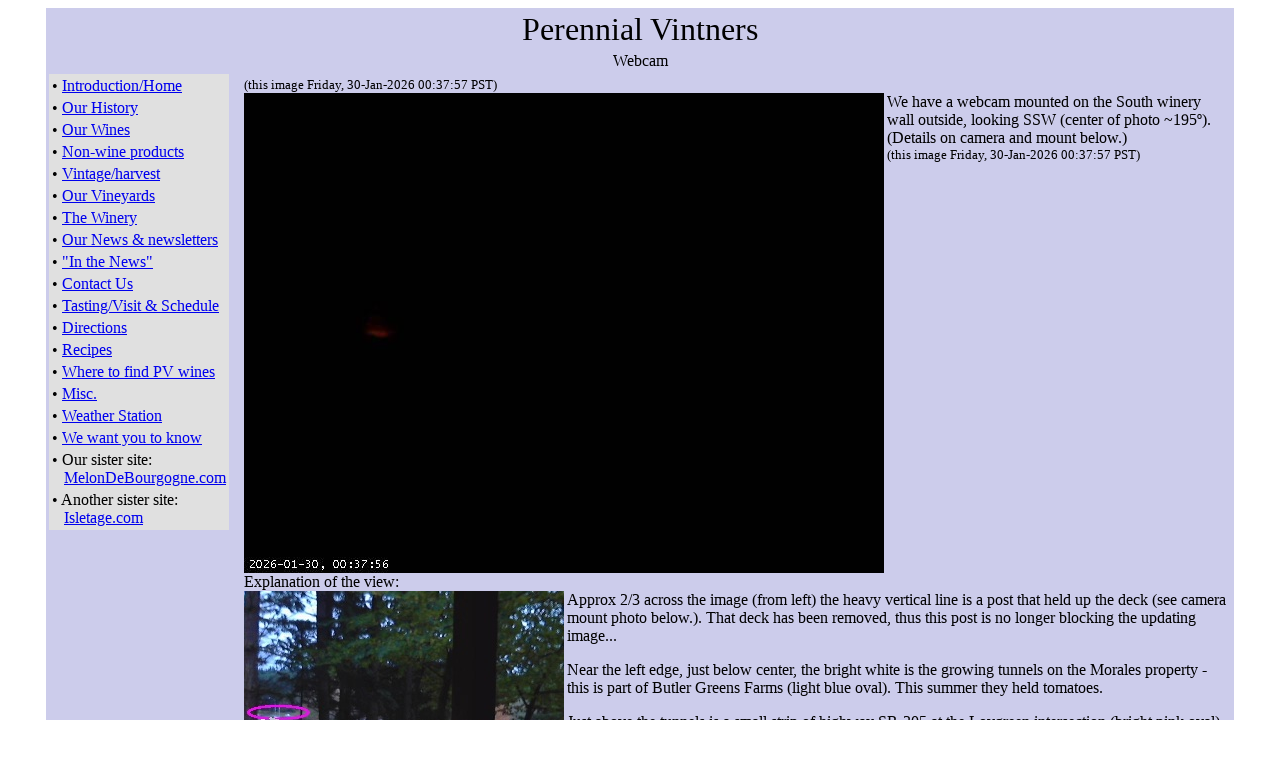

--- FILE ---
content_type: text/html
request_url: https://perennialvintners.com/misc/webcam.html
body_size: 6993
content:
<html>
<head>
<title>Perennial Vintners -- Webcam</title>
<!-- begin layout/head.htin -->
<!-- begin layout/ga-pv.js -->
<script async src="https://www.googletagmanager.com/gtag/js?id=UA-133079842-1"></script>
<script>
  window.dataLayer = window.dataLayer || [];
  function gtag(){dataLayer.push(arguments);}
  gtag('js', new Date());
  gtag('config', 'UA-133079842-1');
</script>
<!-- Google tag (gtag.js) -->
<script async src="https://www.googletagmanager.com/gtag/js?id=G-DLN511KQRH"></script>
<script>
  window.dataLayer = window.dataLayer || [];
  function gtag(){dataLayer.push(arguments);}
  gtag('js', new Date());
  gtag('config', 'G-DLN511KQRH');
</script>
<!--   end layout/ga-pv.js -->

<!-- begin layout/canonical.php -->
<!-- noop for https mode -->
<!-- end layout/canonical.php -->

<!--   end layout/head.htin -->

</head>
<body>

<center>
<table border=0 width="94%" background="/layout/bg.gif">
  <tr>
    <td colspan=3><!-- begin layout/pv_top_bar.htin -->
<center><!-- begin layout/pv_logo.htin -->
<font face="Imprint MT Shadow" size="+3">Perennial Vintners</font>
<!-- end layout/pv_logo.htin -->
</center>
<!--   end layout/pv_top_bar.htin -->
</td>
  </tr>
  <tr>
    <td colspan=3 align="center">Webcam</td>
  </tr>
  <tr valign="top">
    <td><!-- begin layout/pv_left_bar.htin -->

<table width=175 border=0 bgcolor="#e0e0e0">
  <tr>
    <td>&#8226;&nbsp;<a href="/">Introduction/Home</a></td>
  </tr>
<!--
  <tr>
    <td>&#8226;&nbsp;<a href="/home.html">Home</a></td>
  </tr>
-->
  <tr>
    <td><nobr>&#8226;&nbsp;<a href="/misc/history.html">Our History</a></nobr></td>
  </tr>
  <tr>
    <td><nobr>&#8226;&nbsp;<a href="/misc/wines.html">Our Wines</a></nobr></td>
  </tr>
  <tr>
    <td><nobr>&#8226;&nbsp;<a href="/misc/nonwineproducts.html">Non-wine products</a></nobr></td>
  </tr>
  <tr>
    <td><nobr>&#8226;&nbsp;<a href="/vintage.html">Vintage/harvest</a></nobr></td>
  </tr>
  <tr>
    <td><nobr>&#8226;&nbsp;<a href="/vineyard/">Our Vineyards</a></nobr></td>
  </tr>
  <tr>
    <td><nobr>&#8226;&nbsp;<a href="/winery/">The Winery</a></nobr></td>
  </tr>
  <tr>
    <td><nobr>&#8226;&nbsp;<a href="/misc/news.html">Our News &amp; newsletters</a></nobr></td>
  </tr>
  <tr>
    <td><nobr>&#8226;&nbsp;<a href="/misc/inthenews.html">"In the News"</a></nobr></td>
  </tr>
  <tr>
    <td>&#8226;&nbsp;<a href="/misc/contact.html">Contact Us</a><br></td>
  </tr>
  <tr>
    <td>&#8226;&nbsp;<a href="/visit.html">Tasting/Visit &amp; Schedule</a><br></td>
  </tr>
  <tr>
    <td>&#8226;&nbsp;<a href="/misc/directions.html">Directions</a><br></td>
  </tr>
  <tr>
    <td>&#8226;&nbsp;<a href="/misc/recipes/">Recipes</a><br></td>
  </tr>
  <tr>
    <td>&#8226;&nbsp;<a href="/misc/outlets.html">Where to find PV wines</a><br></td>
  </tr>
  <tr>
    <td>&#8226;&nbsp;<a href="/misc/">Misc.</a><br></td>
  </tr>
  <tr>
    <td>&#8226;&nbsp;<a href="https://www.vintners.net/weatherstation/">Weather Station</a><br></td>
  </tr>
  <tr>
    <td><nobr>&#8226;&nbsp;<a href="/misc/facts.html">We want you to know</a></nobr></td>
  </tr>
<!--
  <tr>
    <td>&#8226;&nbsp;<a href="old/">Pre-commercial</a><br>
      &nbsp;&nbsp;&nbsp;(2004 &amp; earlier)</td>
  </tr>
  <tr>
    <td>&nbsp;</td>
  </tr>
-->
  <tr>
    <td nowrap>&#8226;&nbsp;Our sister site:<br>
      &nbsp;&nbsp;&nbsp;<a href="http://www.MelonDeBourgogne.com">MelonDeBourgogne.com</a></td>
  </tr>
  <tr>
    <td nowrap>&#8226;&nbsp;Another sister site:<br>
      &nbsp;&nbsp;&nbsp;<a href="http://www.Isletage.com">Isletage.com</a></td>
  </tr>
</table>

<!--   end layout/pv_left_bar.htin -->
</td>
    <td>&nbsp;</td>
    <td>



<table border=0>
  <tr>
    <td>

<font size="-1">(this image Friday, 30-Jan-2026 00:37:57 PST)</font>

<br clear="all">

<img align="left" border=0 src="/images/bayanus-webcam.jpg">
	
We have a webcam mounted on the South winery wall outside, looking SSW
(center of photo ~195&ordm;).<br>

(Details on camera and mount below.)<br>

<font size="-1">(this image Friday, 30-Jan-2026 00:37:57 PST)</font>

<p>
<br clear="all">

Explanation of the view:<br>

<img align="left" border=0 src="/images/vineyard-webcam-20141102a-sml.jpg">

Approx 2/3 across the image (from left) the heavy vertical line is a
post that held up the deck (see camera mount photo below.).  That deck
has been removed, thus this post is no longer blocking the updating
image...  <p>

Near the left edge, just below center, the bright white is the growing
tunnels on the Morales property - this is part of Butler Greens
Farms (light blue oval).  This summer they held tomatoes.<p>

Just above the tunnels is a small strip of highway SR-305 at the
Lovgreen intersection (bright pink oval).  If you're seeing cars
here, this is probably a northbound backup from the Day Road traffic
signal - this happens most every weekday afternoon with each ferry
unload.<p>

Road slanting down from left edge, midway down is shared driveway with
my neighbors (gray line).  A snippet of my driveway is visible
immediately below the tunnels (dark blue line).<p>

The vineyard on our own property is the strip about 1/3 up from bottom
(yellow oval).  At this writing (Nov-2014) this is a lovely strip of
bright yellow, but the leaves will be dropping soon so this will be
less obvious.  In the sample photo the first rows of bright yellow are
Seigerrebe.<p>

All of the trees in the foreground are slated for removal this year in
order to expand the vineyard.  Once the trees are gone and you can see
the sky, you'll be able to see incoming weather at the top - this is
where most of our weather comes in from.<p>

The bottom left foreground is a precious flat/level area, so you'll
find things changing here.  At this writing there's a pile of scrap
wood and old pallets, and a bunch of coiled up hoses removed to
protect from winter freezing.

<br clear="all">
<p>

<img align="right" border=0 src="/images/webcamonwall-20141103-sml.jpg">

The webcam is on the winery wall where it's mostly protected from the
worst of the weather.  This particular webcam (Logitech HD C310) is
really intended as a computer desk camera for closeup <em>indoor</em>
use.  I had it just sitting in a box unused, so I decided to set it up
and try it out.  It may go away at any time - if the unit were to fail
I probably wouldn't bother to replace it.<p>

The camera is at the top of the yellow oval, with the sign that says
"Smile! You're on our webcam!".  The light brown near the left edge of
the photo is the post the bisects the view.

    </td>
  </tr>
</table>

    </td>
  </tr>
</table>




    </td>
  </tr>
  <tr>
    <td colspan=2><!-- begin layout/pv_btm_bar.htin -->
<hr>
<center><font size="-1">Copyright &copy; &nbsp; Perennial Vintners 2004-2026

(running on host bayanus)</font>
</center>
<!--   end layout/pv_btm_bar.htin -->
</td>
  </tr>
</table>
</center>

</body>
</html>
